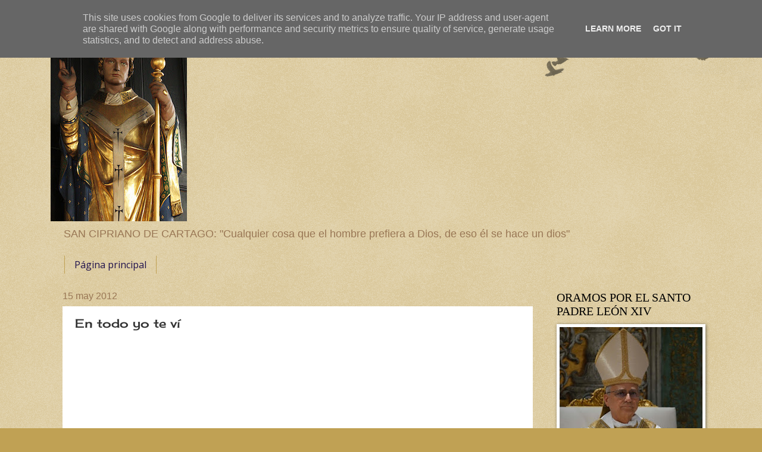

--- FILE ---
content_type: text/html; charset=UTF-8
request_url: http://www.parroquiavilanova.es/b/stats?style=BLACK_TRANSPARENT&timeRange=ALL_TIME&token=APq4FmAdcbmTnEEZStUTjyWagN22XHbZAH5cchPuwEhxL5AQcOS8ruu5buimpYXICJ4sItxbDjVIoZPUaXRfIggfxR9BEDRsJg
body_size: 265
content:
{"total":532697,"sparklineOptions":{"backgroundColor":{"fillOpacity":0.1,"fill":"#000000"},"series":[{"areaOpacity":0.3,"color":"#202020"}]},"sparklineData":[[0,49],[1,13],[2,23],[3,21],[4,19],[5,48],[6,31],[7,26],[8,23],[9,24],[10,22],[11,30],[12,14],[13,67],[14,15],[15,14],[16,11],[17,13],[18,99],[19,21],[20,27],[21,33],[22,18],[23,31],[24,37],[25,36],[26,22],[27,34],[28,82],[29,1]],"nextTickMs":900000}